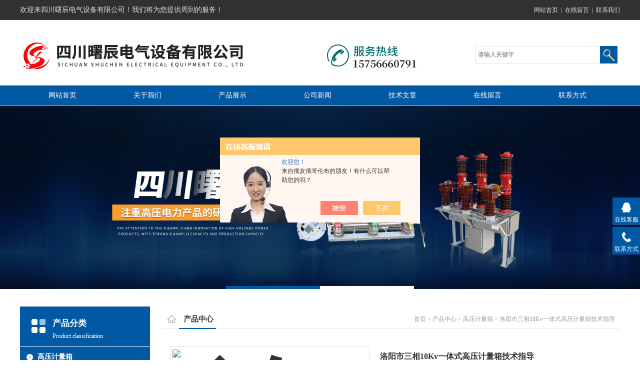

--- FILE ---
content_type: text/html; charset=utf-8
request_url: http://www.xapinggao.com/Products-34168950.html
body_size: 6889
content:
<!DOCTYPE html PUBLIC "-//W3C//DTD XHTML 1.0 Transitional//EN" "http://www.w3.org/TR/xhtml1/DTD/xhtml1-transitional.dtd">
<html xmlns="http://www.w3.org/1999/xhtml">
<head>
<meta http-equiv="Content-Type" content="text/html; charset=utf-8" />
<TITLE>洛阳市三相10Kv一体式高压计量箱技术指导-四川曙辰电气设备有限公司</TITLE>
<META NAME="Keywords" CONTENT="洛阳市三相10Kv一体式高压计量箱技术指导">
<META NAME="Description" CONTENT="四川曙辰电气设备有限公司所提供的洛阳市三相10Kv一体式高压计量箱技术指导质量可靠、规格齐全,四川曙辰电气设备有限公司不仅具有精湛的技术水平,更有良好的售后服务和优质的解决方案,欢迎您来电咨询此产品具体参数及价格等详细信息！">

<link href="/Skins/347039/css/style.css" rel="stylesheet" type="text/css">
<link href="/Skins/347039/css/cms.css" rel="stylesheet" type="text/css">
<link rel="stylesheet" type="text/css" href="/Skins/347039/css/flash.css">
<link href="/Skins/347039/css/cms.css" rel="stylesheet" type="text/css" />
<script src="/Skins/347039/js/jquery-1.8.3.min.js"></script>
<script type="text/javascript" src="/Skins/347039/js/jquery.banner.revolution.min.js"></script>
<script type="text/javascript" src="/Skins/347039/js/banner.js"></script>
<script type="application/ld+json">
{
"@context": "https://ziyuan.baidu.com/contexts/cambrian.jsonld",
"@id": "http://www.xapinggao.com/Products-34168950.html",
"title": "洛阳市三相10Kv一体式高压计量箱技术指导",
"pubDate": "2020-04-26T16:35:34",
"upDate": "2024-09-12T18:08:42"
    }</script>
<script type="text/javascript" src="/ajax/common.ashx"></script>
<script src="/ajax/NewPersonalStyle.Classes.SendMSG,NewPersonalStyle.ashx" type="text/javascript"></script>
<script type="text/javascript">
var viewNames = "";
var cookieArr = document.cookie.match(new RegExp("ViewNames" + "=[_0-9]*", "gi"));
if (cookieArr != null && cookieArr.length > 0) {
   var cookieVal = cookieArr[0].split("=");
    if (cookieVal[0] == "ViewNames") {
        viewNames = unescape(cookieVal[1]);
    }
}
if (viewNames == "") {
    var exp = new Date();
    exp.setTime(exp.getTime() + 7 * 24 * 60 * 60 * 1000);
    viewNames = new Date().valueOf() + "_" + Math.round(Math.random() * 1000 + 1000);
    document.cookie = "ViewNames" + "=" + escape(viewNames) + "; expires" + "=" + exp.toGMTString();
}
SendMSG.ToSaveViewLog("34168950", "ProductsInfo",viewNames, function() {});
</script>
<script language="javaScript" src="/js/JSChat.js"></script><script language="javaScript">function ChatBoxClickGXH() { DoChatBoxClickGXH('https://chat.chem17.com',348991) }</script><script>!window.jQuery && document.write('<script src="https://public.mtnets.com/Plugins/jQuery/2.2.4/jquery-2.2.4.min.js">'+'</scr'+'ipt>');</script><script type="text/javascript" src="https://chat.chem17.com/chat/KFCenterBox/347039"></script><script type="text/javascript" src="https://chat.chem17.com/chat/KFLeftBox/347039"></script><script>
(function(){
var bp = document.createElement('script');
var curProtocol = window.location.protocol.split(':')[0];
if (curProtocol === 'https') {
bp.src = 'https://zz.bdstatic.com/linksubmit/push.js';
}
else {
bp.src = 'http://push.zhanzhang.baidu.com/push.js';
}
var s = document.getElementsByTagName("script")[0];
s.parentNode.insertBefore(bp, s);
})();
</script>
</head>

<body>
   <div class="top">
    <div class="moddle center">
     	<div class="top_l"> 欢迎来四川曙辰电气设备有限公司！我们将为您提供周到的服务！</div>
        <div class="top_r">
        	<a href="/">网站首页</a>&nbsp;&nbsp;|&nbsp;&nbsp;<a href="/order.html">在线留言</a>&nbsp;&nbsp;|&nbsp;&nbsp;<a href="/contact.html">联系我们</a>
        </div>
    </div>
</div>
<div class="t_bottom clearfix">
<div class="logo"><a href="/"><img src="/Skins/347039/images/logo.png" border="0" usemap="#Map"></a></div>
<div class="ssk"><form id="form1" name="form1" method="post" onsubmit="return checkFrom(this);" action="/products.html">
                    <input name="keyword" type="text" class="ss_input"onfocus="if (value =='请输入关键字'){value =''}" onblur="if (value =='')" value="请输入关键字"  />
                    <input name="" type="submit" class="ss_an" value="" />
                    </form></div>
</div>
<div class="navbj">
  <div class="nav center">
    <a href="/" id="nav1">网站首页</a>
    <a href="/aboutus.html" rel="nofollow">关于我们</a>
    <a href="/products.html">产品展示</a>
    <a href="/news.html">公司新闻</a>
    <a href="/article.html">技术文章</a>
    <a href="/order.html" rel="nofollow">在线留言</a>
    <a href="/contact.html" rel="nofollow">联系方式</a>
  </div>
</div>
<div id="wrapper">
  <div class="fullwidthbanner-container">
    <div class="fullwidthbanner">
      <ul>
        <li data-transition="3dcurtain-vertical" data-slotamount="15" data-masterspeed="300"><img src="/Skins/347039/images/slide1.jpg" alt=""/></li>
        <li data-transition="papercut" data-slotamount="15" data-masterspeed="300"><img src="/Skins/347039/images/slide2.jpg" alt="" /></li>
        
      </ul>
    </div>
  </div>
</div>

<script src="http://www.chem17.com/mystat.aspx?u=aw8888"></script>

<div class="moddle center" id="sbj">

<div class="ny_left">
<div class="cp_tp1">
    <div class="center">
      <div class="mleft sy_flbt"><b>产品分类</b><p>Product classification</p></div>
  
    </div>
  </div>
  
    <div class="mleft" id="mleft1">
      
  <div class="list1"><a href="/ParentList-1490236.html" >高压计量箱</a></div>
  <div id="submenu_高压计量箱">
  
  <div class="list"><a href="/SonList-2041730.html">35KV干式三元件计量箱</a></div>
  
  <div class="list"><a href="/SonList-1490240.html">户外35kv高压计量箱</a></div>
  
  <div class="list"><a href="/SonList-1490237.html">户外10kv高压计量箱</a></div>
  
  </div>
   
   <div class="list1"><a href="/products.html">查看更多</a></div>
    </div>
   
   <div class="cp_tp1">
    <div class="center">
      <div class="mleft sy_flbt"><b>相关文章</b><p>Related article</p></div>
  
    </div>
  </div>
  <ul class="news" style="padding:10px; clear:both;">

        <li><a href="/Article-3017539.html">高压计量箱组合互感器安装与接线</a></li>		
		
        <li><a href="/Article-2311337.html">35KV高压计量箱验收及运用前的查看</a></li>		
		
        <li><a href="/Article-2306777.html">高压计量箱要怎么挑选电流互感器呢？</a></li>		
		
        <li><a href="/Article-2303530.html">高压计量箱的功能特点</a></li>		
		
        <li><a href="/Article-2265578.html">修理35KV高压计量箱要注意哪些事项呢？</a></li>		
		
        <li><a href="/Article-2249303.html">高压计量箱验收及运用前的查看</a></li>		
		
        <li><a href="/Article-2208961.html">高压计量箱的产品特点</a></li>		
		
        <li><a href="/Article-1787216.html">户外干式高压计量箱结构分析</a></li>		
		
        <li><a href="/Article-1746133.html">高压计量箱的主要使用方法和注意事项</a></li>		
		
        <li><a href="/Article-1637517.html">整体浇注高压计量箱的执行标准有哪些</a></li>		
		
 </ul>
    
</div>




  <div class="mright bk">         
 <div class="mup"><b>产品中心</b><div class="mup_right"><a href="/">首页</a> &gt; <a href="/products.html">产品中心</a> &gt; <a href="/ParentList-1490236.html">高压计量箱</a> &gt; 洛阳市三相10Kv一体式高压计量箱技术指导
          
            </div></div>
     <!--产品展示start-->
             <div class="prodetail_box">
                  <div class="prodetail_img">
				      <div class="proimgbox"><a class="proimgbox_img"><img src="http://img65.chem17.com/gxhpic_b3f518a00e/4b8cd55bb9473d454d5841ffaa5f155d0fc3f7465954b48996c0086f51149f8fbe50411f55bfad9b.jpg" alt="洛阳市三相10Kv一体式高压计量箱技术指导"/></a></div>
					  <p style="text-align:center; margin:0px; margin-top:10px;">
					  <img border=0 src="/skins/347039/images/big.jpg" width=16 height=16 align="absmiddle">
					  <a href="http://img65.chem17.com/gxhpic_b3f518a00e/4b8cd55bb9473d454d5841ffaa5f155d0fc3f7465954b48996c0086f51149f8fbe50411f55bfad9b.jpg" target="_blank"> 点击放大</a></p>
				  </div>
                  <div class="pro_text01">
				     <p><h1>洛阳市三相10Kv一体式高压计量箱技术指导</h1></p>
                     <p><b>发布时间：</b><span>2024-09-12</span></p>
				     <p><b>产品型号：</b><span></span></p>					 
					 <p><b>产品特点：</b><span>洛阳市三相10Kv一体式高压计量箱技术指导</br>电压互感器的铁芯为外铁式，用优质冷轧取向硅钢片叠装而成，中柱为多级阶梯形，在中柱上装有一次及二次线圈。 电流互感器铁芯为内铁式，用优质冷轧取向硅钢片叠装而成，在铁芯柱上装有一次、二次线圈。</span></p>
                     	
        <div class="c_prodetail">
                <a target="_blank" href="tencent://message/?uin=2011790575&amp;Site=www.xapinggao.com&amp;Menu=yes" class="pro_zx1">点击咨询</a>
     
				  </div>
				  <div id="clear"></div>
             </div>
        
       
      </div>
		     <!--产品展示start-->
             
    <div class="tittle tittle1" id="pro_xxnr_box"><h2 class="bt"><strong>洛阳市三相10Kv一体式高压计量箱技术指导</strong>的详细资料：</h2></div>
    <div class="nr"><p><strong><span style="font-size:16px">洛阳市<span style="font-family:helvetica neue,helvetica,pingfang sc,hiragino sans gb,microsoft yahei,5fae软雅黑,arial,sans-serif">三相</span><span style="font-family:helvetica neue,helvetica,pingfang sc,hiragino sans gb,microsoft yahei,5fae软雅黑,arial,sans-serif">10Kv一体式高压计量箱技术指导</span></span></strong></p><p><span style="color:rgb(0, 0, 0); font-family:helvetica neue,helvetica,pingfang sc,hiragino sans gb,microsoft yahei,5fae软雅黑,arial,sans-serif; font-size:16px">三相油浸式户外高压电力计量箱（以下简称计量箱）定电压为10kV，额定频率为50-60Hz的三相交流网路上作电能计量用，由组合互感器和电表箱两部分组成。</span></p><p><span style="color:rgb(0, 0, 0); font-family:helvetica neue,helvetica,pingfang sc,hiragino sans gb,microsoft yahei,5fae软雅黑,arial,sans-serif; font-size:16px">高压计量箱结构：</span><br /><span style="color:rgb(0, 0, 0); font-family:helvetica neue,helvetica,pingfang sc,hiragino sans gb,microsoft yahei,5fae软雅黑,arial,sans-serif; font-size:16px">a，电压互感器的铁芯为外铁式，用优质冷轧取向硅钢片叠装而成，中柱为多级阶梯形，在中柱上装有一次及二次线圈。&nbsp;</span><br /><span style="color:rgb(0, 0, 0); font-family:helvetica neue,helvetica,pingfang sc,hiragino sans gb,microsoft yahei,5fae软雅黑,arial,sans-serif; font-size:16px">b，电流互感器铁芯为内铁式，用优质冷轧取向硅钢片叠装而成，在铁芯柱上装有一次、二次线圈。&nbsp;</span></p><p><br /><span style="color:rgb(0, 0, 0); font-family:helvetica neue,helvetica,pingfang sc,hiragino sans gb,microsoft yahei,5fae软雅黑,arial,sans-serif; font-size:16px">c，通过瓷套内的导电杆将电压、电流互感器的一次引出供接线用。</span></p><p><span style="color:rgb(0, 0, 0); font-family:helvetica neue,helvetica,pingfang sc,hiragino sans gb,microsoft yahei,5fae软雅黑,arial,sans-serif; font-size:16px">电压、电流互感器均固定在托板上，托板通过支撑杆吊装于箱盖上，并浸于变压器油中。&nbsp;</span><br /><span style="color:rgb(0, 0, 0); font-family:helvetica neue,helvetica,pingfang sc,hiragino sans gb,microsoft yahei,5fae软雅黑,arial,sans-serif; font-size:16px">d，高压引线套管，二次引线套管装设在箱盖上，油箱侧面装有放油塞接地螺栓。&nbsp;</span><br /><span style="color:rgb(0, 0, 0); font-family:helvetica neue,helvetica,pingfang sc,hiragino sans gb,microsoft yahei,5fae软雅黑,arial,sans-serif; font-size:16px">e。仪表箱装在油箱正面，上面装有观察窗并备有铅封孔。&nbsp;</span><br /><span style="color:rgb(0, 0, 0); font-family:helvetica neue,helvetica,pingfang sc,hiragino sans gb,microsoft yahei,5fae软雅黑,arial,sans-serif; font-size:16px">f，复变比计量箱采用二次更换变比复式，便于更换变比时，更间接，高效的工作</span></p><p><strong><span style="font-size:16px">洛阳市<span style="font-family:helvetica neue,helvetica,pingfang sc,hiragino sans gb,microsoft yahei,5fae软雅黑,arial,sans-serif">三相</span><span style="font-family:helvetica neue,helvetica,pingfang sc,hiragino sans gb,microsoft yahei,5fae软雅黑,arial,sans-serif">10Kv一体式高压计量箱技术指导</span></span></strong></p><p>技术参数</p><p>1额定电压KV：40.5</p><p>2额定频率Hz：50/60</p><p>3额定电流A：630/1250/2500</p><p>4额定短路开断电流KA：20/25/31.5</p><p>5额定短路电流开断次数次：30</p><p>6额定峰值耐受电流KA：63/80</p><p>7额定短路关合电流(峰值)KA：63/80</p><p>8机械寿命次数次：10000</p><p>9 4S短时耐受电流KA：25/31.5</p><p>10工频耐压(1min):干试(相间,对地/断口)KV：80 95/95</p><p>11雷电冲击耐受电压(峰值)相间,相对/断口KV：185</p><p>12额定操作循环：分-0.1s-合分-3s-合分-6s合分-60S恢复</p><p>13机构控制电压AC/DC220</p></div>
     <div id="MSGTable"> <link rel="stylesheet" type="text/css" href="/css/MessageBoard_style.css">
<script language="javascript" src="/skins/Scripts/order.js?v=20210318" type="text/javascript"></script>
<a name="order" id="order"></a>
<div class="ly_msg" id="ly_msg">
<form method="post" name="form2" id="form2">
	<h3>留言框  </h3>
	<ul>
		<li>
			<h4 class="xh">产品：</h4>
			<div class="msg_ipt1"><input class="textborder" size="30" name="Product" id="Product" value="洛阳市三相10Kv一体式高压计量箱技术指导"  placeholder="请输入产品名称" /></div>
		</li>
		<li>
			<h4>您的单位：</h4>
			<div class="msg_ipt12"><input class="textborder" size="42" name="department" id="department"  placeholder="请输入您的单位名称" /></div>
		</li>
		<li>
			<h4 class="xh">您的姓名：</h4>
			<div class="msg_ipt1"><input class="textborder" size="16" name="yourname" id="yourname"  placeholder="请输入您的姓名"/></div>
		</li>
		<li>
			<h4 class="xh">联系电话：</h4>
			<div class="msg_ipt1"><input class="textborder" size="30" name="phone" id="phone"  placeholder="请输入您的联系电话"/></div>
		</li>
		<li>
			<h4>常用邮箱：</h4>
			<div class="msg_ipt12"><input class="textborder" size="30" name="email" id="email" placeholder="请输入您的常用邮箱"/></div>
		</li>
        <li>
			<h4>省份：</h4>
			<div class="msg_ipt12"><select id="selPvc" class="msg_option">
							<option value="0" selected="selected">请选择您所在的省份</option>
			 <option value="1">安徽</option> <option value="2">北京</option> <option value="3">福建</option> <option value="4">甘肃</option> <option value="5">广东</option> <option value="6">广西</option> <option value="7">贵州</option> <option value="8">海南</option> <option value="9">河北</option> <option value="10">河南</option> <option value="11">黑龙江</option> <option value="12">湖北</option> <option value="13">湖南</option> <option value="14">吉林</option> <option value="15">江苏</option> <option value="16">江西</option> <option value="17">辽宁</option> <option value="18">内蒙古</option> <option value="19">宁夏</option> <option value="20">青海</option> <option value="21">山东</option> <option value="22">山西</option> <option value="23">陕西</option> <option value="24">上海</option> <option value="25">四川</option> <option value="26">天津</option> <option value="27">新疆</option> <option value="28">西藏</option> <option value="29">云南</option> <option value="30">浙江</option> <option value="31">重庆</option> <option value="32">香港</option> <option value="33">澳门</option> <option value="34">中国台湾</option> <option value="35">国外</option>	
                             </select></div>
		</li>
		<li>
			<h4>详细地址：</h4>
			<div class="msg_ipt12"><input class="textborder" size="50" name="addr" id="addr" placeholder="请输入您的详细地址"/></div>
		</li>
		
        <li>
			<h4>补充说明：</h4>
			<div class="msg_ipt12 msg_ipt0"><textarea class="areatext" style="width:100%;" name="message" rows="8" cols="65" id="message"  placeholder="请输入您的任何要求、意见或建议"></textarea></div>
		</li>
		<li>
			<h4 class="xh">验证码：</h4>
			<div class="msg_ipt2">
            	<div class="c_yzm">
                    <input class="textborder" size="4" name="Vnum" id="Vnum"/>
                    <a href="javascript:void(0);" class="yzm_img"><img src="/Image.aspx" title="点击刷新验证码" onclick="this.src='/image.aspx?'+ Math.random();"  width="90" height="34" /></a>
                </div>
                <span>请输入计算结果（填写阿拉伯数字），如：三加四=7</span>
            </div>
		</li>
		<li>
			<h4></h4>
			<div class="msg_btn"><input type="button" onclick="return Validate();" value="提 交" name="ok"  class="msg_btn1"/><input type="reset" value="重 填" name="no" /></div>
		</li>
	</ul>	
    <input name="PvcKey" id="PvcHid" type="hidden" value="" />
</form>
</div>
</div>
     <div class="dcont"></div>
    <div id="news_sx">
        <li class="sx_left">上一篇：<a href="/Products-34168847.html">开封市直销JLS-10油式高压计量箱三相三线</a><br />下一篇：<a href="/Products-34169055.html">一体式10kv组合互感器南阳市专卖店</a></li>
        <li class="sx_right"><a href="/products.html">返回</a></li>
      </div>
 </div>
</div>




<div class="bottom center">
   <div class="foot_wenzi">
			<p>四川曙辰电气设备有限公司(www.xapinggao.com)版权所有 </p>
            <p><a href="http://beian.miit.gov.cn" target="_blank" rel="nofollow">ICP备案号:蜀ICP备19009175号-4</a>&nbsp;&nbsp;<A href="http://www.chem17.com/login" target="_blank" rel="nofollow">管理登陆</A>&nbsp;&nbsp;技术支持：<A href="http://www.chem17.com" target="_blank" rel="nofollow">化工仪器网</A>
&nbsp;&nbsp;总流量：<b>292361</b>&nbsp;&nbsp;<A href="/sitemap.xml" target="_blank">网站地图</A></p>
        </div>
</div>
<div class="suspension">
	<div class="suspension-box">
		<a href="#" class="a a-service "><i class="i"></i><span>在线客服</span></a>
		<a href="javascript:;" class="a a-service-phone "><i class="i"></i><span>联系方式</span></a>
		<a href="javascript:;" class="a a-top"><i class="i"></i></a>
		<div class="d d-service">
			<i class="arrow"></i>
			<div class="inner-box">
				<div class="d-service-item clearfix">
					<a href="tencent://Message/?Uin=2011790575&amp;websiteName=www.xapinggao.com=&amp;Menu=yes"  target="_blank" class="clearfix"><span class="circle"><i class="i-qq"></i></span><p>咨询在线客服</p></a>
				</div>
			</div>
		</div>
		<div class="d d-service-phone">
			<i class="arrow"></i>
			<div class="inner-box">
				<div class="d-service-item clearfix">
					<span class="circle"><i class="i-tel"></i></span>
					<div class="text">
						<p>服务热线</p>
						<p class="red number">13201415043</p>
					</div>
				</div>
			</div>
		</div>
		

	</div>
</div>


<script type="text/javascript" src="Skins/347039/js/qq.js"></script>
<script type="text/javascript" src="/Skins/347039/js/pt_js.js"></script>



 <script type='text/javascript' src='/js/VideoIfrmeReload.js?v=001'></script>
  
</html></body>

--- FILE ---
content_type: text/css
request_url: http://www.xapinggao.com/Skins/347039/css/style.css
body_size: 4786
content:
@charset "utf-8";
/* CSS Document */
body{
	margin:0;
	padding:0;
	font-size:14px;
	font:12px/1.8 'microsoft yahei',tahoma,verdana,'simsun';
	color:#333333;
	}
	.clearfix { zoom: 1; }
.clearfix:after { content: "."; display: block; visibility: hidden; height: 0; clear: both; }

img{
	border:none;
	}
p{
	margin:0;
	padding:0;
	}
ul,li{
	margin:0;
	padding:0;
	list-style-type:none;
   
	}
a{
	color:#333333;
	font-size:14px;
	text-decoration:none;
	transition: all 0.3s ease-in-out 0s;
	}
a:hover{
	color:#0159a3;
	text-decoration:none;
	}
.center{
	margin:auto;
	}
.bk{
/*	border:1px #e4e4e4 solid;
	margin-top:5px;
*/	}
#sbj{
	margin-top:35px;
	}
.top{
	width:100%;
	height:40px;
	line-height:40px;
	text-align:left;
	background:#313131;
	color:#ddd;
	}
.t_bottom{ width:1200px; margin:0 auto;}
.top span{
	background:url(../images/top_dh.jpg) no-repeat left;
	margin-left:10px;
	background-position:5px center;
	padding-left: 25px;
	}
.top a{
	color:#ddd;
	font-size:12px;
	}
.moddle{
	width:1200px;
	overflow:hidden;
	}
.t_bottom .logo{
	width:620px;
	height:130px;
	float:left;
	}
.t_bottom .ssk{ float:right; width:290px; margin-top:52px;}
.navbj{
	width:100%;
	height:41px;
	text-align:center;
	background:url(../images/navbj.jpg);
	}
.nav {
	width:1300px;
	height:41px;
	text-align:center;
	}
.nav a{
	width:170px;
	line-height:41px;
	float:left;
	font-size:14px;
	text-decoration:none;
	color:#FFFFFF;
	}
.nav a:hover{
	color:#FFFF00;
	}
.gg{
	width:100%;
	height:40px;
	line-height:40px;
	text-align:left;
	border-bottom:1px #f0f0f0 solid;
	}
.gg_tp{
	width:130px;
	float:left;
	}
.gg_wz{
	width:1060px;
	float:right;
	}
.hf{
	width:240px;
	height:55px;
	text-align:left;
	float:left;
	margin-left:50px;
	border-radius:10px;
	padding-top:20px;
	font-size:14px;
	padding-left:90px;
	border:1px #e6e6e6 solid;
	color:#e60012;
	}
.hf span{
	font-size:12px;
	color:#333;
	}
#hf1{
	background:#f7f7f7 url(../images/hf1.png) no-repeat left;
	background-position:48px center;
	}
#hf2{
	background:#f7f7f7 url(../images/hf2.png) no-repeat left;
	background-position:48px center;
	}
#hf3{
	background:#f7f7f7 url(../images/hf3.png) no-repeat left;
	background-position:48px center;
	}
.cp_tp{
	width:100%;
	/*background:#f7f7f7 url(../images/vpbj.png) no-repeat right center;*/
	
	}
.cp_tp1{
	width:100%;
	height:81px;
	/*background:url(../images/cpbj2.jpg);*/
	}
.mleft{
	width:260px;
	float:left;
	}
.mright{
	width:915px;
	float:right;
	 
	}
	.idx_mright{ margin-top: -93px;}
#cpl{
	font-size:14px;
	margin-top:18px;
	}
.mup{
	height:45px;
	line-height:50px;
	text-align:left;
	text-indent:3em;
	font-size:14px;
	background:url(../images/tybj.png);
	}
.mup b{ float:left; font-size:15px;}
.mup .mup_right{ float:right; margin-right:10px; color:#999;font-size:12px;}
.mup .mup_right a{ font-size:12px; color:#999;}
.mup span{
	margin-left:25px;
	font-size:13px;
	color:#0159a3;
	}
.gd {
	}
.gd a{
	font-weight:normal;
	padding:2px 18px;
	background:#0159a3;
	color:#fff;
	}
#mleft1{
	background:#ededed;
	padding:0 0px 12px 0px;
	}
.list1{
	width:100%;
	height:40px;
	text-align:left;
	background:url(../images/listbj.jpg);
	text-indent:2.5em;
	font-size:14px;
	font-weight:bold;
	line-height:40px;
	overflow: hidden; text-overflow: ellipsis; white-space:nowrap;
	margin:6px 0;
	}
.list1:nth-child(1){ margin-top:0;}
.list1 a{
	color:#FFFFFF;
	}
.list{
	width:190px;
	height:28px;
	line-height:28px;
	text-align:left;
	text-indent:1.5em;
	margin-left:10px;
	background:url(../images/list.png) no-repeat left;
	background-position:5px center;
	overflow: hidden; text-overflow: ellipsis; white-space:nowrap;
	}
.list a{ font-size:13px;}
.sytp{
	width:265px;
	float:left;
	margin:0 15px 0 15px;
	line-height:30px;
	text-align:center;
	height:265px;
	background:#FFFFFF;
	margin-top:15px;
	}
.sytp p{height:28px;display:block; margin-top:5px;}


.idx_mright .sytp{
	width: 275px;
	float:left;
	margin: 0 15px 0 20px;
	line-height:30px;
	text-align:center;
	height: 285px;
	background:#FFFFFF;
	margin-top:15px;
	}
.idx_mright .sytp p{height:28px;display:block; margin-top:10px; overflow:hidden;}
.idx_mright .sytp:nth-child(3n){ margin-right:0px;}
.idx_mright .sytp p{height:28px;display:block; margin-top:5px;}
.idx_mright .proimg_bk{width: 275px;height: 255px;border:1px solid #ddd;position:relative;display:table-cell;text-align:center;vertical-align:middle;}
.idx_mright .proimg_bk .proimg{width:275px;line-height:255px;height:255px;font-size:255px;text-align:center;position:static;+position:absolute;top:50%}
.idx_mright .proimg_bk img {vertical-align:middle;position:static;+position:relative;top:-50%;left:-50%; max-width:265px; max-height:250px}

.fwxm_02{
	width:1200px;
	height:245px;
	line-height:24px;
	color:#fff;
	background:url(../images/fwxm_02.jpg);
	}
.fwxm_02 p{
	font-size:18px;
	font-weight:bold;
	}
.fwxm_02_01{
	width: 385px;
    float: left;
    margin-left: 92px;
    margin-top: 19px;
    height: 80px;
	}
.fwxm_02_02{
	width:385px;
	float:left;
	height:70px;
	margin-left:249px;
	margin-top:18px;
	}
.fwxm_02_04{
	width: 418px;
    float: left;
    margin-top: 59px;
    height: 70px;
    margin-left: 234px;
	}
.fwxm_02_03{
	width: 408px;
    float: left;
    height: 70px;
    margin-top: -67px;
    margin-left: 93px;
	}
.al{
	text-align:center;
	overflow:hidden;
	}
.gsbj{
	width:100%;
	/*height:377px;*/
	background:url(../images/gsbj.jpg) no-repeat;
	}
.gsjj{
	width:1200px;
	background:#ededed;
	height:330px;
	padding-top:30px;
	}
.symup{
	height:75px;
	text-align:center;
	}
.symup_1{
	font-size:25px;
	font-weight:bold;
	}
.symup_zw{
	border-bottom:1px #0159a3 solid;
	font-size:22px;
	color:#333333;
	width:120px;
	height: 35px;
	}
.sy_nr{
	font-size:14px;
	margin-top:25px;	
	line-height:27px;
	text-align:left;
	width:855px; float:left;
	}
.nr{
	margin-top:25px;
	line-height:27px;
	text-align:left;
	padding:0 10px;
	}
	
#shsj{
	text-indent:0em;
	}
.hf2{
	width:100%;
	height:60px;
	background:#0159a3;
	text-align:center;
	}
.hf3{
	width:1200px;
	height:60px;
	background:#0159a3;
	text-align:center;
	color:#FFFFFF;
	font-size:20px;
	line-height:60px;
	}
.hf3 span{
	font-size:32px;
	}
#xwmup{
	font-size:25px;
	text-indent:1em;
	 height: 45px;
    line-height: 40px;
    text-align: left;
    background: url(../images/tybj1.png)
	}
.xw1{
	width:585px;
	float:left;
	margin-top:20px;
	}
.xw2{
	width:585px;
	float:right;
	margin-top:20px;
	}
.xwtt{
	width:570px;
	margin:auto;
	margin-top:20px;
	height:105px;
	}
.tttp{
	width:120px;
	height:100px;
	float:left;
	}
.ttnr{
	text-align:left;
	font-size:12px;
	float:right;
	width:435px;
	padding-top:2px;
	}
.ttnr strong a{ font-size:15px;}
.ttnr p{height:50px;overflow:hidden; line-height:20px; margin-top:6px;}
.ttnr .xwtt_more{ font-size:12px;}

.news{
	padding:10px 0 0;
	text-align:left;
	}
.news li .sy_time{ float:right; font-size:12px; color:#999;}
.news li{
	height:35px;
	line-height:35px;
	text-align:left;
	border-bottom:1px #e6e6e6 dotted;
	background:url(../images/li.jpg) no-repeat left 5px;
	background-position:5px center;
	text-indent:1.5em; overflow:hidden;
	}
.news li a{ font-size:13px;} 
.bottom{
	width:100%;
	background:#f7f7f7;
	padding:20px 0px 20px 0px;
	margin-top:35px;
	}
.bo_1{
	width:780px;
	float:left;
	font-size:16px;
	}
.bo_2{
	width:343px;
	float:right;
	}
.bo_1_1{
	width:340px;
	float:left;
	text-align:center;
	margin-top: 11px;
	}
.bo_1_2{
	width:355px;
	float:right;
	line-height:27px;
	}
.bo_1_1_1{
	background:#ededed;
	height:30px;
	line-height:30px;
	font-size:20px;
	width:355px;
	}
.bo_2_img{
	display:none;
	float: left;
	width: 110px;
	height: 110px;
	margin-left: 10px;
	}
.bo_2_img img{width: 110px;
	height: 110px;}
.bo_2_wz{
	width:289px;
	float:left;
	line-height:27px;
	margin-top:23px;
	font-size:14px;
	}
.hg{
	line-height:30px;
	}
.tp{
	width:900px;
	height:210px;
	border-bottom:1px #e4e4e4 solid;
	margin:auto;
	padding-top:10px;
	margin:15px 0;
	overflow:hidden;
	}
.tp_img{
	width:190px;
	float:left;
	height:160px;
	margin-left:10px;
	}
.tp_img img{max-height:150px;}
.tp_wz{
	width:665px;
	float:right;
	margin-right:10px;
	}
.tp_wz_bt{
	height:30px;
	line-height:30px;
	text-align:left;
	margin-top:10px;
	}
.tp_wz_bt a{
	font-size:16px;
	font-weight:bold;
	}
.tp_wz_bt span{
	float:right;
	padding:0px 10px 0px 10px;
	background:#ff7519;
	}
.tp_wz_bt span a{
	color:#FFFFFF;
	font-size:12px;
	font-weight:normal;
	}
.tp_wz_bt span a img{
	margin-right:10px;
	}
.tp_wz_nr {
	line-height:30px;
	text-align:left;
	margin-top:10px;
	color:#999999;
	}
.tp_wz_nr a{
	color:#999999;
	}
.rytp{
	width:220px;
	height:195px;
	text-align:center;
	float:left;
	margin-left:8px;
	margin-top:10px;
	line-height:30px;
	}
.tittle {
	text-align:center;
	line-height:40px;
	height:40px;
	font-size:16px;
	font-weight:bold;
	margin-top:20px;
	}
.nav {
	width:1200px;
	height:41px;
	text-align:center;
	}
.nav2 a{
	width:130px;
	line-height:41px;
	font-size:14px;
	text-decoration:none;
	display:inline-table;
	color:#FFFFFF;
	}
.nav2 a:hover{
	color:#FFFF00;
	}
.lb {
	text-align:left;
	text-indent:2em;
	}
.nyxw2{
	width:440px;
	float:left;
	margin-left:12px;
	text-align:left;
	text-indent:1.5em;
	height:30px;
	line-height:30px;
	border-bottom:1px #e4e4e4 dashed;
	background:url(../images/li.jpg) no-repeat left;
	background-position:5px center;
	}
.xgcp{
	width:170px;
	float:left;
	margin-left:12px;
	text-align:center;
	line-height:25px;
	margin-top:10px;
	}
.page li{
	text-align:center;
	display:inline-block;
	padding-right:10px;
	margin-top:35px;
	}
.prodetail_box {
  clear: both;
  margin-bottom: 10px;
  padding: 15px;
  overflow: hidden;
  margin-top:20px;
}
.prodetail_img {
  float: left;
  width: 400px;
  margin-right: 20px;
  text-align: center;
}
.pro_text01 {
  float: right;
  line-height: 24px;
  width:465px;
  margin-top:3px;
}
.pro_text01 h1{ font-size:16px; font-weight:bold;}
.pro_text01 p { 
  clear: both;
  margin-bottom: 5px;
}
.pro_text01 p b {
  float: left;
  display: block;
  width: 70px;
}
#pro_xxnr_box .bt {
  height: 45px;
  line-height: 45px;
  background: #ddd;
  padding-left: 15px;
  color: #333;
  font-size: 14px;
  font-weight: normal;
  margin-bottom: 15px;
}
.top_l{float:left; line-height:40px; font-size:14px;}
.top_r{float:right; line-height:40px;}
.ss_input{width: 250px;
    height: 35px;
    border: 1px solid #E1E1E1;
    border-right: none;float:left;padding-left:5px;color:#666;line-height:35px;-moz-box-sizing: border-box;box-sizing: border-box;}
.ss_an{width: 35px;
    height: 35px;
    background: url(../images/search.jpg) no-repeat;
    border: none;float:left;}

.tjchanpin{height:28px; !important}

.zxcp li{ line-height: 30px;
    text-align: left;
    border-bottom: 1px #e6e6e6 solid;
    background: url(../images.jpg) no-repeat left;
    background-position: 5px center;
	padding-left:15px;
	}
	
.proimg_bk{ width:265px; height:235px; border:1px solid #ddd;position:relative;display:table-cell;text-align:center;vertical-align:middle;}
.proimg_bk .proimg{width:265px;line-height:235px;height:235px;font-size:235px;text-align:center;position:static;+position:absolute;top:50%}
.proimg_bk img {vertical-align:middle;position:static;+position:relative;top:-50%;left:-50%; max-width:255px; max-height:220px}

/*----普通产品滚动----*/
#demo{overflow:hidden; width:1170px; height:280px; margin:20px auto 0;}
#demo #indemo{float:left; width:800%}
#demo #demo1{float:left;}
#demo #demo2{float:left;}

#demo_2{overflow:hidden; width:1200px; height:270px; margin:0 auto;}
#demo_2 #indemo_2{float:left; width:800%}
#demo_2 #demo1_2{float:left;}
#demo_2 #demo2_2{float:left;}
/*---普通产品滚动结束----*/

.link{line-height:28px; margin:12px auto;}

.sy_flbt{ background:url(../images/cpfl.jpg) no-repeat; height:80px; color:#fff;}
.sy_flbt b{ font-size:17px; margin-top:19px; margin-left:65px; display:block;}
.sy_flbt p{ margin-left:65px; font-size:12px;}
.ny_left{ width:260px; float:left;}
.ny_pro{ margin:20px 0 0 15px;}
.ny_news{ margin-top:15px; padding:0 10px;}
.wz_time{ text-align:center; color:#b4b4b4; font-size:12px;}
.dcont{ line-height:24px; padding:0px 10px 10px 10px; border-bottom:1px dotted #ddd; margin:20px 0; }
#news_sx{ margin:20px 0; color:#80817c; font-size:12px; line-height:25px;}
#news_sx .sx_left{ float:left;line-height:25px;}
#news_sx .sx_right{ float:right; background:url(../images/001454_08.png) no-repeat right 5px; padding-right:20px; margin-top:10px;}

.proimgbox{ width:400px; height:300px; border:1px solid #ddd;position:relative;display:table-cell;text-align:center;vertical-align:middle;}
.proimgbox .proimgbox_img{width:400px;line-height:300px;height:300px;font-size:300px;text-align:center;position:static;+position:absolute;top:50%}
.proimgbox img {vertical-align:middle;position:static;+position:relative;top:-50%;left:-50%; max-width:390px; max-height:290px}

.c_prodetail{ width:345px; float:left; height:38px; margin-top:10px;}
.c_prodetail a{display:block;width:90px;height:42px;line-height:42px;background:#0159a3 url(../images/proshow_zx1.png) no-repeat 15px center;padding-left:60px;font-size:16px;color:#fff;float:left;border-radius:2px;}
.tittle1{ text-align:left; margin-top:10px;}

/*悬浮链接*/
.suspension{position:fixed;z-index:9999;right:0;bottom:85px;width:70px;height:240px;}
.suspension-box{position:relative;float:right;}
.suspension .a{display:block;width:55px;height:40px;padding:10px 0 5px;background-color:#0159a3;margin-bottom:4px;cursor:pointer;outline:none;text-decoration:none;text-align:center;border-radius:2px;}
.suspension .a.active,
.suspension .a:hover{background:#0d9dd1;}
.suspension .a .i{display:inline-block;width:44px;height:44px;background-image:url(../images/side_icon.png);background-repeat:no-repeat;}
.suspension .a-service .i{display:inline-block;width:20px;height:20px;background-image:url(../images/suspension-bg.png);background-repeat:no-repeat;background-position:0 0;}
.suspension .a span{display:block;width:100%;text-align:center;color:#fff;font-size:12px;padding-top:4px;}
.suspension .a-service-phone .i{display:inline-block;width:20px;height:20px;background-image:url(../images/suspension-bg.png);background-repeat:no-repeat;background-position:-27px 0;}
.suspension .a-qrcode .i{display:inline-block;width:20px;height:20px;background-position: -56px -12px;}
.suspension .a-cart .i{background-position:-88px 0;}
.suspension .a-top .i{background-position:-132px 0;}
.suspension .a-top{background:#D2D3D6;display:none;}
.suspension .a-top:hover{background:#c0c1c3;}
.suspension .d{display:none;width:240px;background:#fff;position:absolute;right:67px;border:1px solid #E0E1E5;border-radius:3px;box-shadow:0px 2px 5px 0px rgba(161, 163, 175, 0.11);}
.suspension .d .arrow{position:absolute;width:8px;height:12px;background:url(../images/side_bg_arrow.png) no-repeat;right:-8px;top:31px;}
.qrcode-img img{width:150px;margin:0 auto;}
.suspension .d-service{top:0;}
.suspension .d-service-phone{top:50px;}
.suspension .d-qrcode{top:78px;}
.suspension .d .inner-box{padding:8px 22px;}
.suspension .d-service-item{padding:4px 0;}
.suspension .d-service .d-service-item{border-bottom:none;}
.suspension .d-service-item .circle{width:44px;height:44px;border-radius:50%;overflow:hidden;background:#F1F1F3;display:block;float:left;}
.suspension .d-service-item .i-qq{width:44px;height:44px;background:url(../images/side_con_icon03.png) no-repeat center 15px;display:block;transition:all .2s;border-radius:50%;overflow:hidden;}
.suspension .d-service-item:hover .i-qq{background-position:center 3px;}
.suspension .d-service-item .i-tel{width:44px;height:44px;background:url(../images/side_con_icon02.png) no-repeat center center;display:block;}
.suspension .d-service-item p{float:left;width:95px;line-height:22px;font-size:15px;margin-left:12px;word-wrap: break-word;}
.suspension .d-service .d-service-item p{float:left;width:112px;line-height:44px;font-size:15px;margin-left:12px;}
.suspension .d-service-item .text{float:left;width:112px;line-height:22px;font-size:15px;margin-left:12px;}
.suspension .d-service-item .text .number{font-family:Arial,"Microsoft Yahei","HanHei SC",PingHei,"PingFang SC","Helvetica Neue",Helvetica,Arial,"Hiragino Sans GB","Heiti SC","WenQuanYi Micro Hei",sans-serif;}
.suspension .d-service-intro{padding-top:10px;}
.suspension .d-service-intro p{float:left;line-height:27px;font-size:12px;width:50%;white-space:nowrap;color:#888;}
.suspension .d-service-intro i{background:url(../images/side_con_icon01.png) no-repeat center center;height:27px;width:14px;margin-right:5px;vertical-align:top;display:inline-block;}
.suspension .d-qrcode{text-align:center;width:160px;}
.suspension .d-qrcode .inner-box{padding:10px 0;}
.suspension .d-qrcode p{font-size:14px;color:#999;padding-top:5px;}

.proli_img{ width:200px; height:180px; border: 1px solid #ddd; float:left; margin-right:10px;}
.proli_img .list_bk{ width:200px; height:180px;position:relative;display:table-cell;text-align:center;vertical-align:middle;}
.proli_img .list_bk .proimg{width:200px;line-height:180px;height:180px;font-size:180px;text-align:center;position:static;+position:absolute;top:50%}
.proli_img .list_bk img {vertical-align:middle;position:static;+position:relative;top:-50%;left:-50%; max-width:190px; max-height:170px}



--- FILE ---
content_type: text/css
request_url: http://www.xapinggao.com/Skins/347039/css/cms.css
body_size: 1408
content:
@charset "utf-8";
/*---------- base ---------*/

input,select,button{
	font:12px Verdana,Arial,Tahoma;
	vertical-align:middle;
}
.c {
	border: 1px solid #CCC; border-top:none
}

.clear {
	clear:both;
}
.h10 {
	height:10px;
	line-height:10px;
}
h1,h2,h3,h4,h5,h6 { font-size:12px; font-weight:normal
}


header{ }

.message_list{ padding:20px;}
.message_list ul li{ line-height:24px;}
.message_list ul li .message_tit{ border-bottom:1px dashed #dedede; line-height:30px; height:30px; }
.message_list ul li .info{ border-bottom:1px solid #dedede; padding:10px 0;}
.message_list ul li .date{ display:inline-block; font-size:12px; color:#999; margin-left:20px; }
a.message_add{ float:right; display:inline-block; color:#f00; margin-right:20px; }
.message_add_form{ padding:20px;}
.reply_list ul li{ padding:10px 20px; background:#eee; }

.form_table th{ font-weight:normal; vertical-align:top; padding-top:10px; width:100px; }
.form_table td{ font-weight:normal; vertical-align:middle; padding-top:10px;  }
.detail_table th{ padding:8px 0; }
.list_btn,.search_btn{ display:inline-block; width:79px; height:35px; line-height:35px; text-align:center; background:url(../images/btn_bg.gif) no-repeat; border:0;cursor:pointer; }
.list_input{ font-size:14px; height:32px; padding:0 3px; background:url(../images/input_bg.gif) no-repeat 0 0; line-height:32px; border:1px solid #a7b5bc; border-right:1px solid #ced9df; border-bottom:1px solid #ced9df; width:400px;  }
.input_date{ height:32px; padding:0 3px; background:url(../images/icon.png) no-repeat center right; line-height:32px; border:1px solid #a7b5bc; border-right:1px solid #ced9df; border-bottom:1px solid #ced9df; width:400px;  }
.list_textarea{ height:80px; width:400px; padding:0 3px; background:url(../images/input_bg.gif) no-repeat 0 0; line-height:20px; border:1px solid #a7b5bc; border-right:1px solid #ced9df; border-bottom:1px solid #ced9df; width:400px;  }
a.sub_btn,.sub_btn{ display:inline-block; background:url(../images/sub_btn_bg.png) no-repeat; width:138px; text-align:center; color:#fff; height:36px; line-height:36px; border:0; font-size:14px; cursor:pointer; font-weight:bold; }



#kfFloatqq{margin: 0pt; padding: 0pt; z-index:9999; visibility: visible; position: absolute; top: 150px; right: 9px;}
.qq_ser { width: 120px; overflow: hidden; margin: 0; padding: 0; background-color: #fff;}
.qq_ser .ser_tit1 { width: 100px; height: 28px; overflow: hidden; line-height: 28px; margin: 0 auto; padding: 0 10px; border-radius: 5px 5px 0 0; background: url(../images/qq02_tit_bg.jpg) 0 0 repeat-x; color: #fff; font-size: 12px; font-weight: bold; position: relative;}
.ser_tit1 a { display: block; width: 10px; height: 10px; overflow: hidden; margin: 0; padding: 4px; background: url(../images/qq02_close_tb1.png) 4px 4px no-repeat; position: absolute; top: 5px; right: 10px; z-index: 9;}
.ser_tit1 a:hover { background: #fff url(../images/qq02_close_tb2.png) 4px 4px no-repeat; border-radius: 10px;}
.qq_ser .lxr_list { width: 100px; overflow: hidden; margin: 0 auto; padding: 15px 9px 0; border-left: 1px solid #dfdfdf; border-right: 1px solid #dfdfdf;}
.lxr_list ul li { width: 106px; overflow: hidden; margin: 0 auto 15px; padding: 0;}
.lxr_list ul li h3 { width: 100%; height: 16px; overflow: hidden; line-height: 16px; margin: 0 auto 5px; padding: 0; color: #333; font-size: 12px; font-weight: bold; text-align: center;}
.lxr_list p { width: 100%; height: 16px; overflow: hidden; line-height: 16px; margin: 0 auto; padding: 0; color: #666; font-family: Helvetica, Helvetica Neue, Arial," sans-serif"; font-size: 12px; text-align: center;}
.qq_ser .ser_tit2 { width: 100px; height: 28px; overflow: hidden; line-height: 28px; margin: 0 auto; padding: 0 10px; background: url(../images/qq02_tit_bg.jpg) 0 0 repeat-x; color: #fff; font-size: 12px; font-weight: bold;}
.qq_ser .qq_list { width: 80px; overflow: hidden; margin: 0 auto; padding: 15px 19px 7px; border-left: 1px solid #dfdfdf; border-right: 1px solid #dfdfdf;}
.qq_list ul li { width: 80px; height: 24px; overflow: hidden; margin: 0 auto 8px; padding: 0;}
.qq_ser .ser_tit3 { width: 100px; height: 28px; overflow: hidden; line-height: 28px; margin: 0 auto; padding: 0 10px; border-radius: 0 0 5px 5px; background: url(../images/qq02_tit_bg.jpg) 0 0 repeat-x; color: #fff; font-size: 12px;}

.foot_wenzi{width:1200px;margin:0 auto;font-size:14px;padding-top:5px;line-height:28px; text-align:center;}
.foot_wenzi a{font-size:14px;}

.moreclass {
    height: 30px;
    line-height: 30px;
    display: block;
    color: #333;
    text-align: center;
    font-weight: bold;
    BACKGROUND: #ccc;
    margin: 7px 5px;
}